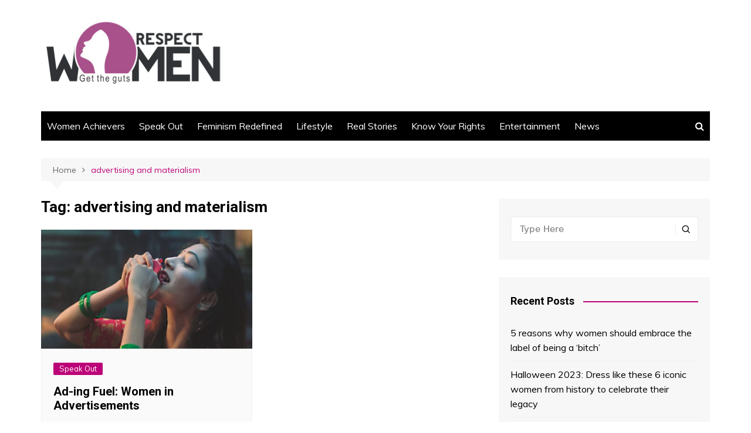

--- FILE ---
content_type: text/html; charset=UTF-8
request_url: https://respectwomen.co.in/tag/advertising-and-materialism/
body_size: 7862
content:
		<!doctype html>
		<html lang="en-GB">
	 	<head>
		<meta charset="UTF-8">
		<meta name="viewport" content="width=device-width, initial-scale=1">
		<link rel="profile" href="http://gmpg.org/xfn/11">
		<title>advertising and materialism &#8211; Respect Women</title>
<meta name='robots' content='max-image-preview:large' />
<link rel='dns-prefetch' href='//fonts.googleapis.com' />
<link rel='dns-prefetch' href='//s.w.org' />
<link rel="alternate" type="application/rss+xml" title="Respect Women &raquo; Feed" href="https://respectwomen.co.in/feed/" />
<link rel="alternate" type="application/rss+xml" title="Respect Women &raquo; Comments Feed" href="https://respectwomen.co.in/comments/feed/" />
<link rel="alternate" type="application/rss+xml" title="Respect Women &raquo; advertising and materialism Tag Feed" href="https://respectwomen.co.in/tag/advertising-and-materialism/feed/" />
		<script type="text/javascript">
			window._wpemojiSettings = {"baseUrl":"https:\/\/s.w.org\/images\/core\/emoji\/13.0.1\/72x72\/","ext":".png","svgUrl":"https:\/\/s.w.org\/images\/core\/emoji\/13.0.1\/svg\/","svgExt":".svg","source":{"concatemoji":"https:\/\/respectwomen.co.in\/wp-includes\/js\/wp-emoji-release.min.js?ver=5.7.14"}};
			!function(e,a,t){var n,r,o,i=a.createElement("canvas"),p=i.getContext&&i.getContext("2d");function s(e,t){var a=String.fromCharCode;p.clearRect(0,0,i.width,i.height),p.fillText(a.apply(this,e),0,0);e=i.toDataURL();return p.clearRect(0,0,i.width,i.height),p.fillText(a.apply(this,t),0,0),e===i.toDataURL()}function c(e){var t=a.createElement("script");t.src=e,t.defer=t.type="text/javascript",a.getElementsByTagName("head")[0].appendChild(t)}for(o=Array("flag","emoji"),t.supports={everything:!0,everythingExceptFlag:!0},r=0;r<o.length;r++)t.supports[o[r]]=function(e){if(!p||!p.fillText)return!1;switch(p.textBaseline="top",p.font="600 32px Arial",e){case"flag":return s([127987,65039,8205,9895,65039],[127987,65039,8203,9895,65039])?!1:!s([55356,56826,55356,56819],[55356,56826,8203,55356,56819])&&!s([55356,57332,56128,56423,56128,56418,56128,56421,56128,56430,56128,56423,56128,56447],[55356,57332,8203,56128,56423,8203,56128,56418,8203,56128,56421,8203,56128,56430,8203,56128,56423,8203,56128,56447]);case"emoji":return!s([55357,56424,8205,55356,57212],[55357,56424,8203,55356,57212])}return!1}(o[r]),t.supports.everything=t.supports.everything&&t.supports[o[r]],"flag"!==o[r]&&(t.supports.everythingExceptFlag=t.supports.everythingExceptFlag&&t.supports[o[r]]);t.supports.everythingExceptFlag=t.supports.everythingExceptFlag&&!t.supports.flag,t.DOMReady=!1,t.readyCallback=function(){t.DOMReady=!0},t.supports.everything||(n=function(){t.readyCallback()},a.addEventListener?(a.addEventListener("DOMContentLoaded",n,!1),e.addEventListener("load",n,!1)):(e.attachEvent("onload",n),a.attachEvent("onreadystatechange",function(){"complete"===a.readyState&&t.readyCallback()})),(n=t.source||{}).concatemoji?c(n.concatemoji):n.wpemoji&&n.twemoji&&(c(n.twemoji),c(n.wpemoji)))}(window,document,window._wpemojiSettings);
		</script>
		<style type="text/css">
img.wp-smiley,
img.emoji {
	display: inline !important;
	border: none !important;
	box-shadow: none !important;
	height: 1em !important;
	width: 1em !important;
	margin: 0 .07em !important;
	vertical-align: -0.1em !important;
	background: none !important;
	padding: 0 !important;
}
</style>
	<link rel='stylesheet' id='litespeed-cache-dummy-css'  href='https://respectwomen.co.in/wp-content/plugins/litespeed-cache/assets/css/litespeed-dummy.css?ver=5.7.14' type='text/css' media='all' />
<link rel='stylesheet' id='wp-block-library-css'  href='https://respectwomen.co.in/wp-includes/css/dist/block-library/style.min.css?ver=5.7.14' type='text/css' media='all' />
<link rel='stylesheet' id='wp-block-library-theme-css'  href='https://respectwomen.co.in/wp-includes/css/dist/block-library/theme.min.css?ver=5.7.14' type='text/css' media='all' />
<link rel='stylesheet' id='cream-magazine-style-css'  href='https://respectwomen.co.in/wp-content/themes/cream-magazine/style.css?ver=2.1.1' type='text/css' media='all' />
<link rel='stylesheet' id='cream-magazine-fonts-css'  href='https://fonts.googleapis.com/css?family=Roboto%3A400%2C400i%2C500%2C500i%2C700%2C700i%7CMuli%3A400%2C400i%2C600%2C600i%2C700%2C700i%2C800%2C800i&#038;subset=latin%2Clatin-ext&#038;ver=5.7.14' type='text/css' media='all' />
<link rel='stylesheet' id='cream-magazine-main-css'  href='https://respectwomen.co.in/wp-content/themes/cream-magazine/assets/dist/css/main.css?ver=2.1.1' type='text/css' media='all' />
<script type='text/javascript' src='https://respectwomen.co.in/wp-includes/js/jquery/jquery.min.js?ver=3.5.1' id='jquery-core-js'></script>
<script type='text/javascript' src='https://respectwomen.co.in/wp-includes/js/jquery/jquery-migrate.min.js?ver=3.3.2' id='jquery-migrate-js'></script>
<link rel="https://api.w.org/" href="https://respectwomen.co.in/wp-json/" /><link rel="alternate" type="application/json" href="https://respectwomen.co.in/wp-json/wp/v2/tags/618" /><link rel="EditURI" type="application/rsd+xml" title="RSD" href="https://respectwomen.co.in/xmlrpc.php?rsd" />
<link rel="wlwmanifest" type="application/wlwmanifest+xml" href="https://respectwomen.co.in/wp-includes/wlwmanifest.xml" /> 
<meta name="generator" content="WordPress 5.7.14" />
		<style>
							a:hover {

					text-decoration: none !important;
				}
								button,
				input[type="button"],
				input[type="reset"],
				input[type="submit"],
				.primary-navigation > ul > li.home-btn,
				.cm_header_lay_three .primary-navigation > ul > li.home-btn,
				.news_ticker_wrap .ticker_head,
				#toTop,
				.section-title h2::after,
				.sidebar-widget-area .widget .widget-title h2::after,
				.footer-widget-container .widget .widget-title h2::after,
				#comments div#respond h3#reply-title::after,
				#comments h2.comments-title:after,
				.post_tags a,
				.owl-carousel .owl-nav button.owl-prev, 
				.owl-carousel .owl-nav button.owl-next,
				.cm_author_widget .author-detail-link a,
				.error_foot form input[type="submit"], 
				.widget_search form input[type="submit"],
				.header-search-container input[type="submit"],
				.trending_widget_carousel .owl-dots button.owl-dot,
				.pagination .page-numbers.current,
				.post-navigation .nav-links .nav-previous a, 
				.post-navigation .nav-links .nav-next a,
				#comments form input[type="submit"],
				footer .widget.widget_search form input[type="submit"]:hover,
				.widget_product_search .woocommerce-product-search button[type="submit"],
				.woocommerce ul.products li.product .button,
				.woocommerce .woocommerce-pagination ul.page-numbers li span.current,
				.woocommerce .product div.summary .cart button.single_add_to_cart_button,
				.woocommerce .product div.woocommerce-tabs div.panel #reviews #review_form_wrapper .comment-form p.form-submit .submit,
				.woocommerce .product section.related > h2::after,
				.woocommerce .cart .button:hover, 
				.woocommerce .cart .button:focus, 
				.woocommerce .cart input.button:hover, 
				.woocommerce .cart input.button:focus, 
				.woocommerce #respond input#submit:hover, 
				.woocommerce #respond input#submit:focus, 
				.woocommerce button.button:hover, 
				.woocommerce button.button:focus, 
				.woocommerce input.button:hover, 
				.woocommerce input.button:focus,
				.woocommerce #respond input#submit.alt:hover, 
				.woocommerce a.button.alt:hover, 
				.woocommerce button.button.alt:hover, 
				.woocommerce input.button.alt:hover,
				.woocommerce a.remove:hover,
				.woocommerce-account .woocommerce-MyAccount-navigation ul li.is-active a,
				.woocommerce a.button:hover, 
				.woocommerce a.button:focus,
				.widget_product_tag_cloud .tagcloud a:hover, 
				.widget_product_tag_cloud .tagcloud a:focus,
				.woocommerce .widget_price_filter .price_slider_wrapper .ui-slider .ui-slider-handle,
				.error_page_top_portion,
				.primary-navigation ul li a span.menu-item-description {

					background-color: #bc0077;
				}
				

				a:hover,
				.post_title h2 a:hover,
				.post_title h2 a:focus,
				.post_meta li a:hover,
				.post_meta li a:focus,
				ul.social-icons li a[href*=".com"]:hover::before,
				.ticker_carousel .owl-nav button.owl-prev i, 
				.ticker_carousel .owl-nav button.owl-next i,
				.news_ticker_wrap .ticker_items .item a:hover,
				.news_ticker_wrap .ticker_items .item a:focus,
				.cm_banner .post_title h2 a:hover,
				.cm_banner .post_meta li a:hover,
				.cm_middle_post_widget_one .post_title h2 a:hover, 
				.cm_middle_post_widget_one .post_meta li a:hover,
				.cm_middle_post_widget_three .post_thumb .post-holder a:hover,
				.cm_middle_post_widget_three .post_thumb .post-holder a:focus,
				.cm_middle_post_widget_six .middle_widget_six_carousel .item .card .card_content a:hover, 
				.cm_middle_post_widget_six .middle_widget_six_carousel .item .card .card_content a:focus,
				.cm_post_widget_twelve .card .post-holder a:hover, 
				.cm_post_widget_twelve .card .post-holder a:focus,
				.cm_post_widget_seven .card .card_content a:hover, 
				.cm_post_widget_seven .card .card_content a:focus,
				.copyright_section a:hover,
				.footer_nav ul li a:hover,
				.breadcrumb ul li:last-child span,
				.pagination .page-numbers:hover,
				#comments ol.comment-list li article footer.comment-meta .comment-metadata span.edit-link a:hover,
				#comments ol.comment-list li article .reply a:hover,
				.social-share ul li a:hover,
				ul.social-icons li a:hover,
				ul.social-icons li a:focus,
				.woocommerce ul.products li.product a:hover,
				.woocommerce ul.products li.product .price,
				.woocommerce .woocommerce-pagination ul.page-numbers li a.page-numbers:hover,
				.woocommerce div.product p.price, 
				.woocommerce div.product span.price,
				.video_section .video_details .post_title h2 a:hover,
				.primary-navigation.dark li a:hover,
				footer .footer_inner a:hover,
				.footer-widget-container ul.post_meta li:hover span, 
				.footer-widget-container ul.post_meta li:hover a,
				ul.post_meta li a:hover,
				.cm-post-widget-two .big-card .post-holder .post_title h2 a:hover,
				.cm-post-widget-two .big-card .post_meta li a:hover,
				.copyright_section .copyrights a,
				.breadcrumb ul li a:hover, 
				.breadcrumb ul li a:hover span {

					color: #bc0077;
				}
				
				.ticker_carousel .owl-nav button.owl-prev, 
				.ticker_carousel .owl-nav button.owl-next,
				.error_foot form input[type="submit"], 
				.widget_search form input[type="submit"],
				.pagination .page-numbers:hover,
				#comments form input[type="submit"],
				.social-share ul li a:hover,
				.header-search-container .search-form-entry,
				.widget_product_search .woocommerce-product-search button[type="submit"],
				.woocommerce .woocommerce-pagination ul.page-numbers li span.current,
				.woocommerce .woocommerce-pagination ul.page-numbers li a.page-numbers:hover,
				.woocommerce a.remove:hover,
				.ticker_carousel .owl-nav button.owl-prev:hover, 
				.ticker_carousel .owl-nav button.owl-next:hover,
				footer .widget.widget_search form input[type="submit"]:hover,
				.trending_widget_carousel .owl-dots button.owl-dot,
				.the_content blockquote,
				.widget_tag_cloud .tagcloud a:hover {

					border-color: #bc0077;
				}
								header .mask {
					background-color: rgba(0,0,0,0.2);
				}
								.site-description {

					color: #000000;
				}
								body {

					font-family: Muli;
				}
								h1, 
				h2, 
				h3, 
				h4, 
				h5, 
				h6, 
				.site-title {

					font-family: Roboto;
				}
									.entry_cats ul.post-categories li a {

						background-color: #bc0077;
					}
										.entry_cats ul.post-categories li a {

						color: #fff;
					}
										.entry_cats ul.post-categories li a:hover {

						background-color: #010101;
					}
										.entry_cats ul.post-categories li a:hover {

						color: #fff;
					}
					
				.the_content a,
				.the_content a {

					color: #bc0077;
				}
								.the_content a:hover,
				.the_content a:hover {

					color: #010101;
				}
							.post-display-grid .card_content .cm-post-excerpt {
				margin-top: 15px;
			}
		</style>
		<meta name="generator" content="Powered by WPBakery Page Builder - drag and drop page builder for WordPress."/>
<link rel="icon" href="https://respectwomen.co.in/wp-content/uploads/2021/03/cropped-logo_respect_women-32x32.jpg" sizes="32x32" />
<link rel="icon" href="https://respectwomen.co.in/wp-content/uploads/2021/03/cropped-logo_respect_women-192x192.jpg" sizes="192x192" />
<link rel="apple-touch-icon" href="https://respectwomen.co.in/wp-content/uploads/2021/03/cropped-logo_respect_women-180x180.jpg" />
<meta name="msapplication-TileImage" content="https://respectwomen.co.in/wp-content/uploads/2021/03/cropped-logo_respect_women-270x270.jpg" />
<noscript><style> .wpb_animate_when_almost_visible { opacity: 1; }</style></noscript>	</head>
 	 		<body class="archive tag tag-advertising-and-materialism tag-618 wp-custom-logo wp-embed-responsive hfeed right-sidebar wpb-js-composer js-comp-ver-6.6.0 vc_responsive">
                        <a class="skip-link screen-reader-text" href="#content">Skip to content</a>
         		<div class="page-wrapper">
 	<header class="general-header cm-header-style-one">
        <div class="cm-container">
        <div class="logo-container">
            <div class="row align-items-center">
                <div class="cm-col-lg-4 cm-col-12">
                     		<div class="logo">
 			<a href="https://respectwomen.co.in/" class="custom-logo-link" rel="home"><img width="320" height="130" src="https://respectwomen.co.in/wp-content/uploads/2021/03/logo_respect_women.jpg" class="custom-logo" alt="logo_respect_women" srcset="https://respectwomen.co.in/wp-content/uploads/2021/03/logo_respect_women.jpg 320w, https://respectwomen.co.in/wp-content/uploads/2021/03/logo_respect_women-300x122.jpg 300w, https://respectwomen.co.in/wp-content/uploads/2021/03/logo_respect_women-225x91.jpg 225w, https://respectwomen.co.in/wp-content/uploads/2021/03/logo_respect_women-20x8.jpg 20w" sizes="(max-width: 320px) 100vw, 320px" /></a>        </div><!-- .logo -->
 		                </div><!-- .col -->
                                    <div class="cm-col-lg-8 cm-col-12">
                        <div class="advertisement-area">
                            <div id="custom_html-2" class="widget_text widget widget_custom_html"><div class="textwidget custom-html-widget"><hr></div></div>                        </div><!-- .advertisement-area -->
                    </div><!-- .col -->
                            </div><!-- .row -->
        </div><!-- .logo-container -->
        <nav class="main-navigation">
            <div id="main-nav" class="primary-navigation">
                <ul id="menu-cat_menu" class=""><li id="menu-item-16045" class="menu-item menu-item-type-taxonomy menu-item-object-category menu-item-16045"><a href="https://respectwomen.co.in/category/women-achievers/">Women Achievers</a></li>
<li id="menu-item-16040" class="menu-item menu-item-type-taxonomy menu-item-object-category menu-item-16040"><a href="https://respectwomen.co.in/category/speak-out/">Speak Out</a></li>
<li id="menu-item-16041" class="menu-item menu-item-type-taxonomy menu-item-object-category menu-item-16041"><a href="https://respectwomen.co.in/category/feminism-redefined/">Feminism Redefined</a></li>
<li id="menu-item-16042" class="menu-item menu-item-type-taxonomy menu-item-object-category menu-item-16042"><a href="https://respectwomen.co.in/category/lifestyle/">Lifestyle</a></li>
<li id="menu-item-16044" class="menu-item menu-item-type-taxonomy menu-item-object-category menu-item-16044"><a href="https://respectwomen.co.in/category/real-stories/">Real Stories</a></li>
<li id="menu-item-16048" class="menu-item menu-item-type-taxonomy menu-item-object-category menu-item-16048"><a href="https://respectwomen.co.in/category/know-your-rights/">Know Your Rights</a></li>
<li id="menu-item-16049" class="menu-item menu-item-type-taxonomy menu-item-object-category menu-item-16049"><a href="https://respectwomen.co.in/category/entertainment/">Entertainment</a></li>
<li id="menu-item-16043" class="menu-item menu-item-type-taxonomy menu-item-object-category menu-item-16043"><a href="https://respectwomen.co.in/category/news/">News</a></li>
</ul>            </div><!-- .primary-navigation -->
            <div class="header-search-container">
                <div class="search-form-entry">
                    <form role="search" class="cm-search-form" method="get" action="https://respectwomen.co.in/"><input type="search" name="s" placeholder="Type Here" value"" ><button type="submit" class="cm-submit-btn"><i class="feather icon-search"></i></button></form>                </div><!-- // search-form-entry -->
            </div><!-- .search-container -->
        </nav><!-- .main-navigation -->
    </div><!-- .cm-container -->
</header><!-- .general-header --> 		<div id="content" class="site-content">
			<div class="cm-container">
	    <div class="inner-page-wrapper">
	        <div id="primary" class="content-area">
	            <main id="main" class="site-main">
	                <div class="cm_archive_page">
	                                <div class="breadcrumb  default-breadcrumb">
                <nav role="navigation" aria-label="Breadcrumbs" class="breadcrumb-trail breadcrumbs" itemprop="breadcrumb"><ul class="trail-items" itemscope itemtype="http://schema.org/BreadcrumbList"><meta name="numberOfItems" content="2" /><meta name="itemListOrder" content="Ascending" /><li itemprop="itemListElement" itemscope itemtype="http://schema.org/ListItem" class="trail-item trail-begin"><a href="https://respectwomen.co.in/" rel="home" itemprop="item"><span itemprop="name">Home</span></a><meta itemprop="position" content="1" /></li><li itemprop="itemListElement" itemscope itemtype="http://schema.org/ListItem" class="trail-item trail-end"><a href="https://respectwomen.co.in/tag/advertising-and-materialism" itemprop="item"><span itemprop="name">advertising and materialism</span></a><meta itemprop="position" content="2" /></li></ul></nav>            </div>
            	                    <div class="archive-container">
	                    	<div class="row">
		                        <div class="cm-col-lg-8 cm-col-12 sticky_portion">
		                            <div class="content-entry">
		                            				                                <section class="list_page_iner">
			                                    <div class="section-title">
			                                    	<h1>Tag: <span>advertising and materialism</span></h1>			                                    </div><!-- .section-title -->
		                                		<div class="list_entry">
	                                                <section class="post-display-grid">
	                                                    <div class="section_inner">
	                                                        <div class="row">
	                                                            <div class="cm-col-lg-6 cm-col-md-6 cm-col-12">
	<article id="post-1390" class="grid-post-holder post-1390 post type-post status-publish format-standard has-post-thumbnail hentry category-speak-out tag-advertisements-promote-materialism tag-advertising-and-materialism tag-influence-of-advertising-on-common-man" >
	    <div class="card">
            				<div class="post_thumb">
						 	<a href="https://respectwomen.co.in/ad-ing-fuel-women-in-advertisements/">
	 		<figure class="imghover image-holder" style="padding-bottom: 56.25%;">
			 	<img class="lazy-image" src="" data-src="https://respectwomen.co.in/wp-content/uploads/2014/02/ads-800x450.jpg" data-srcset="" sizes="(max-width: 800px) 100vw, 800px" alt="Ad-ing Fuel: Women in Advertisements" width="800" height="450">
			 	<noscript>
			 		<img src="https://respectwomen.co.in/wp-content/uploads/2014/02/ads-800x450.jpg" srcset="" class="image-fallback" alt="Ad-ing Fuel: Women in Advertisements">
			 	</noscript>
		 	</figure>
	 	</a>
						</div>
					        <div class="card_content">
       								<div class="entry_cats">
						<ul class="post-categories">
	<li><a href="https://respectwomen.co.in/category/speak-out/" rel="category tag">Speak Out</a></li></ul>					</div><!-- .entry_cats -->
					                <div class="post_title">
                    <h2><a href="https://respectwomen.co.in/ad-ing-fuel-women-in-advertisements/">Ad-ing Fuel: Women in Advertisements</a></h2>
                </div><!-- .post_title -->
                			<div class="cm-post-meta">
				<ul class="post_meta">
									            <li class="posted_date">
				            	<a href="https://respectwomen.co.in/ad-ing-fuel-women-in-advertisements/"><time class="entry-date published" datetime="2014-02-12T07:06:09+05:30">February 12, 2014</time></a>
				           	</li><!-- .posted_date -->
				           			        </ul><!-- .post_meta -->
		    </div><!-- .meta -->
			 
                	        </div><!-- .card_content -->
	    </div><!-- .card -->
	</article><!-- #post-1390 -->
</div><!-- .col -->	                                                        </div><!-- .row -->
	                                                    </div><!-- .section_inner -->
	                                                </section><!-- .cm-post-widget-three -->
	                                            </div><!-- .list_entry -->
			                                </section><!-- .section list -->
			                                		                            </div><!-- .content-entry -->
		                        </div>
		                        <div class="cm-col-lg-4 cm-col-12 sticky_portion">
	<aside id="secondary" class="sidebar-widget-area">
		<div id="search-2" class="widget widget_search"><form role="search" class="cm-search-form" method="get" action="https://respectwomen.co.in/"><input type="search" name="s" placeholder="Type Here" value"" ><button type="submit" class="cm-submit-btn"><i class="feather icon-search"></i></button></form></div>
		<div id="recent-posts-2" class="widget widget_recent_entries">
		<div class="widget-title"><h2>Recent Posts</h2></div>
		<ul>
											<li>
					<a href="https://respectwomen.co.in/5-reasons-why-women-should-embrace-the-label-of-being-a-bitch/">5 reasons why women should embrace the label of being a ‘bitch’</a>
									</li>
											<li>
					<a href="https://respectwomen.co.in/halloween-2023-dress-like-these-6-iconic-women-from-history-to-celebrate-their-legacy/">Halloween 2023: Dress like these 6 iconic women from history to celebrate their legacy</a>
									</li>
											<li>
					<a href="https://respectwomen.co.in/7-examples-of-prevailing-male-privileges-that-expose-deep-patriarchal-bias/">7 examples of prevailing male privileges that expose deep patriarchal bias</a>
									</li>
											<li>
					<a href="https://respectwomen.co.in/women-unlearn-these-5-things-society-has-taught-you-to-always-excel-in-life/">Women, unlearn these 5 things society has taught you to always excel in life</a>
									</li>
											<li>
					<a href="https://respectwomen.co.in/5-reasons-why-your-self-love-meter-is-down-5-ways-to-get-it-back-up/">5 reasons why your self-love meter is down &#038; 5 ways to get it back up</a>
									</li>
					</ul>

		</div>	</aside><!-- #secondary -->
</div><!-- .col.sticky_portion -->		                    </div><!-- .row -->
	                    </div><!-- .archive-container -->
	                </div><!-- .cm_archive_page -->
	            </main><!-- #main.site-main -->
	        </div><!-- #primary.content-area -->
	    </div><!-- .inner-page-wrapper -->
	</div><!-- .cm-container -->
		</div><!-- #content.site-content -->
	 		<footer class="footer">
	        <div class="footer_inner">
	            <div class="cm-container">
 		 		<div class="row footer-widget-container">
 		        <div class="cm-col-lg-4 cm-col-12">
            <div class="blocks">
                            </div><!-- .blocks -->
        </div><!-- .cm-col-->
		        <div class="cm-col-lg-4 cm-col-12">
            <div class="blocks">
                            </div><!-- .blocks -->
        </div><!-- .cm-col-->
		        <div class="cm-col-lg-4 cm-col-12">
            <div class="blocks">
                            </div><!-- .blocks -->
        </div><!-- .cm-col-->
		 		</div><!-- .row -->
 		 		<div class="copyright_section">
            <div class="row">
 		        <div class="cm-col-lg-7 cm-col-md-6 cm-col-12">
            <div class="copyrights">
            	<p>
            		Cream Magazine by <a href="https://themebeez.com">Themebeez</a>            	</p>
            </div>
        </div><!-- .col -->
    	 		<div class="cm-col-lg-5 cm-col-md-6 cm-col-12">
	        <div class="footer_nav">
	            	        </div><!-- .footer_nav -->
	    </div><!-- .col -->
	     			</div><!-- .row -->
        </div><!-- .copyright_section -->
 			 			</div><!-- .cm-container -->
	        </div><!-- .footer_inner -->
	    </footer><!-- .footer -->
 		 		</div><!-- .page_wrap -->
 		            <div class="backtoptop">
                <button id="toTop" class="btn btn-info">
                    <i class="fa fa-angle-up" aria-hidden="true"></i>
                </button>
            </div><!-- ./ backtoptop -->
            <script type='text/javascript' id='cream-magazine-bundle-js-extra'>
/* <![CDATA[ */
var cream_magazine_script_obj = {"show_search_icon":"1","show_news_ticker":"","show_banner_slider":"1","show_to_top_btn":"1","enable_image_lazy_load":"1","enable_sticky_sidebar":"1","enable_sticky_menu_section":"1"};
/* ]]> */
</script>
<script type='text/javascript' src='https://respectwomen.co.in/wp-content/themes/cream-magazine/assets/dist/js/bundle.min.js?ver=2.1.1' id='cream-magazine-bundle-js'></script>
<script type='text/javascript' src='https://respectwomen.co.in/wp-includes/js/wp-embed.min.js?ver=5.7.14' id='wp-embed-js'></script>
            </body>
        </html>
    	

<!-- Page cached by LiteSpeed Cache 7.6.2 on 2026-01-21 02:39:33 -->